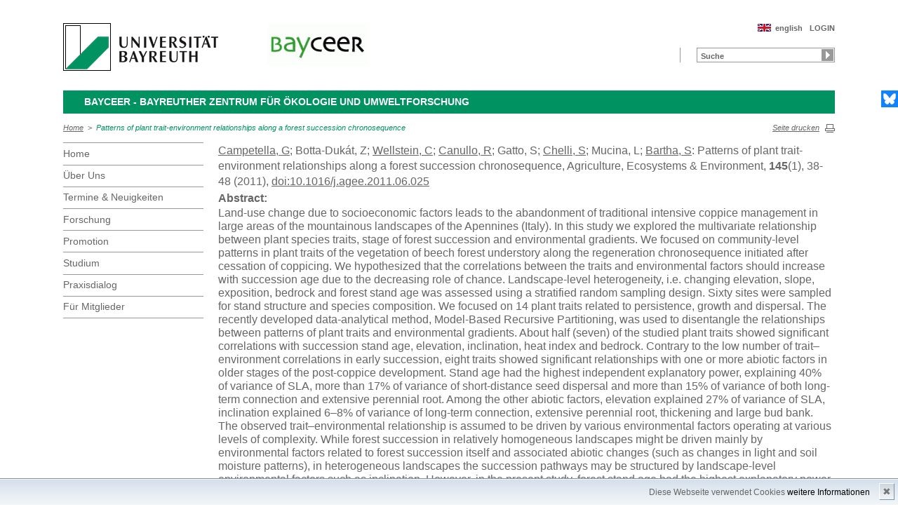

--- FILE ---
content_type: text/html; charset=UTF-8
request_url: https://www.bayceer.uni-bayreuth.de/bayceer/de/pub/pub/pub_detail.php?id_obj=98458
body_size: 4437
content:
<!DOCTYPE html>
        <html class=" js flexbox canvas canvastext webgl no-touch geolocation postmessage no-websqldatabase indexeddb hashchange history draganddrop websockets rgba hsla multiplebgs backgroundsize borderimage borderradius boxshadow textshadow opacity cssanimations csscolumns cssgradients no-cssreflections csstransforms csstransforms3d csstransitions fontface generatedcontent video audio localstorage sessionstorage webworkers applicationcache svg inlinesvg smil svgclippaths">
        <head>
        <meta http-equiv="Content-Type" content="text/html; charset=UTF-8">
        <meta name="viewport" content="width=device-width, initial-scale=1.0">
        <title>BayCEER: Publikationen: Patterns of plant trait-environment relationships along a forest succession chronosequence</title>
        <meta name="layout" content="main">
        <script type="text/javascript" src="/javascript/jquery/jquery.min.js"></script>
        <script type="text/javascript" src="/javascript/jquery-ui/jquery-ui.min.js"></script>
        <script type="text/javascript" src="/jquery/jquery.datetimepicker.full.min.js"></script>
        <script type="text/javascript" src="/jquery/jquery.minicolors.min.js"></script>
        <style type="text/css">@import "/javascript/jquery-ui/themes/base/jquery-ui.min.css";</style>
        <style type="text/css">@import "/jquery/jquery.datetimepicker.min.css";</style>
        <style type="text/css">@import "/jquery/jquery.minicolors.css";</style>
		<script src="/baycms-template/ubt5/js/modernizr-2_6_2_min.js"></script>
		<script src="/baycms-template/bootstrap/js/bootstrap.min.js"></script>
        <link rel="image_src" href="/baycms-template/ubt5/i/fbThumb.png">
        <link rel="stylesheet" href="/baycms-template/ubt5/css/common.css">
        <link rel="stylesheet" href="/baycms-template/ubt5/css/normalize.css">
        <link rel="stylesheet" href="/baycms-template/ubt5/css/main01.css">
        <link rel="stylesheet" href="/baycms-template/ubt5/css/responsive.css">
        <link rel="stylesheet" href="/baycms-template/ubt5/css/component.css">
        <link rel="stylesheet" href="/baycms-template/ubt5/css/glyphicons.css">
        <link rel="stylesheet" href="/baycms-template/ubt5/css/popover.css">
		<link rel="shortcut icon" href="/baycms-template/ubt5/favicon.ico">
<meta name="description" lang="de" content="Patterns of plant trait-environment relationships along a forest succession chronosequence" />
<meta name="description" lang="de" content="Patterns of plant trait-environment relationships along a forest succession chronosequence" />

        <link rel="stylesheet"
            href="/baycms-template/ubt5/css/baycms4.0.css">
        <link rel="stylesheet"
            href="/baycms-template/ubt5/css/bayconf.css">
        <meta
		content="width=device-width,initial-scale=1,maximum-scale=1,user-scalable=no"
		name="viewport" charset="utf-8">
	<meta name="viewport" http-equiv="X-UA-Compatible"
		content="width=device-width,initial-scale=1,maximum-scale=1,user-scalable=no">
	<meta name="viewport"
		content="width=device-width,initial-scale=1,maximum-scale=1,user-scalable=no">
	<meta name="viewport"
		content="width=device-width,initial-scale=1,maximum-scale=1,user-scalable=no">
	<meta name="viewport"
		content="width=device-width,initial-scale=1,maximum-scale=1,user-scalable=no">
	<meta name="viewport"
		content="width=device-width,initial-scale=1,maximum-scale=1,user-scalable=no">
	</head><body >
		<p class="printUrl printOnly">
		Druckansicht der Internetadresse:<br>
		<script> document.write(document.URL); </script>
	</p>

	<a name="top"></a>
	<!--[if lt IE 7]>
            <p class="chromeframe">Sie benutzen einen <strong>veralteten</strong> Browser. Bitte <a href="http://browsehappy.com/">aktualisieren Sie Ihren Browser</a> oder <a href="http://www.google.com/chromeframe/?redirect=true">aktivieren Sie Google Chrome Frame</a>, um Ihr Surf-Erlebnis zu verbessern.</p>
        <![endif]-->
	<header>
		<a href="https://www.uni-bayreuth.de/" id="logo"
			title="Universtität Bayreuth Startseite"> <img src="/baycms-template/ubt5/logo-university-of-bayreuth.png"
			alt="Logo of the University of Bayreuth">
		</a> <a href="/bayceer/?lang=de" id="ls-logo" title="BayCEER">
			<img src="/bayceer/de/image/12065.gif" alt="Logo BayCEER">
			</a><nav id="metanavigation">
			<ul>
				<li id="btLogin"><a href="https://www.bayceer.uni-bayreuth.de/bayceer/de/top/gru/login.php">LOGIN</a>
				</li><li id="btEnglish">
					<a href="/bayceer/en/pub/pub/pub_detail.php?id_obj=98458">english</a></li></ul>
			</nav>
			<div style="clear: right;"></div><form style="display: block;" name="search" id="searchform"
				action="https://uni-bayreuth.de/suche"
				method="get">
				<label for="search">Suche</label><input type="text" name="q" id="search" value="Suche"
					autocomplete="on"> <input type="submit" name="sa" value="Suche">
				<!-- Funktioniert nicht!....
		<input title="Suche" name="search" id="search" type="text">
					<input name="Abschicken" value="submit" type="submit"> -->
			</form><div class="responsive" id="menu">
		<a href="#" id="respMenu" class="dl-trigger">Menü</a>
		<div id="dl-menu" class="dl-menuwrapper">
			<button>mobiles Menü</button>
			<ul class="dl-menu">
				<li class="dl-close"><a href="#">schließen</a></li>
				<li class="active"><a href="/bayceer/?lang=de">Home</a>
				</li><li><a href="#">&Uuml;ber&nbsp;Uns</a>
			<ul class="dl-submenu">
			<li class="dl-close"><a href="#">schließen</a></li>
			<li class="dl-back"><a href="#">zurück</a></li>
			<li class="active"><a href="/bayceer/de/mitarbeiter/gru/html.php?id_obj=171061">&Uuml;ber&nbsp;Uns</a></li><li><a href="/bayceer/de/mitarbeiter/gru/html.php?id_obj=171061">&nbsp;&nbsp;&nbsp;&nbsp;Über uns</a></li>
<li><a href="/bayceer/de/mitarbeiter/bayceer/ag.php">&nbsp;&nbsp;&nbsp;&nbsp;Arbeitsgruppen</a></li>
<li><a href="/bayceer/de/mitarbeiter/bayceer/az.php">&nbsp;&nbsp;&nbsp;&nbsp;Mitglieder alphabetisch</a></li>
<li><a href="/bayceer/de/mitarbeiter/bayceer/lg.php">&nbsp;&nbsp;&nbsp;&nbsp;Leitungsgremium</a></li>
<li><a href="/bayceer/de/mitarbeiter/gru/html.php?id_obj=171063">&nbsp;&nbsp;&nbsp;&nbsp;Zentrale Einrichtungen</a></li>
<li><a href="/bayceer/de/mitarbeiter/gru/html.php?id_obj=171062">&nbsp;&nbsp;&nbsp;&nbsp;Geschäftsstelle</a></li>
</ul><!-- end -->
</li><li><a href="#">Termine&nbsp;&amp;&nbsp;Neuigkeiten</a>
			<ul class="dl-submenu">
			<li class="dl-close"><a href="#">schließen</a></li>
			<li class="dl-back"><a href="#">zurück</a></li>
			<li class="active"><a href="/bayceer/de/aktuelles/gru/html.php?id_obj=171068">Termine&nbsp;&amp;&nbsp;Neuigkeiten</a></li><li><a href="/bayceer/de/aktuelles/gru/html.php?id_obj=171068">&nbsp;&nbsp;&nbsp;&nbsp;Termine & Neuigkeiten</a></li>
<li><a href="/bayceer/de/aktuelles/bayceer/index.php">&nbsp;&nbsp;&nbsp;&nbsp;Kolloquium</a></li>
<li><a href="/bayceer/de/aktuelles/gru/html.php?id_obj=171135">&nbsp;&nbsp;&nbsp;&nbsp;Newsletter</a></li>
<li><a href="/bayceer/de/aktuelles/news/news.php">&nbsp;&nbsp;&nbsp;&nbsp;News</a></li>
<li><a href="/bayceer/de/aktuelles/termine/termine.php">&nbsp;&nbsp;&nbsp;&nbsp;Termine</a></li>
<li><a href="/bayceer/de/aktuelles/vp/events.php">&nbsp;&nbsp;&nbsp;&nbsp;Tagungen</a></li>
</ul><!-- end -->
</li><li><a href="/bayceer/de/forschung/bayceer/net.php">Forschung</a></li><li><a href="/bayceer/de/promotion/gru/html.php?id_obj=174431">Promotion</a></li><li><a href="/bayceer/de/lehre/gru/html.php?id_obj=171059">Studium</a></li><li><a href="/bayceer/de/praxisdial/gru/html.php?id_obj=171067">Praxisdialog</a></li><li><a href="#">F&uuml;r&nbsp;Mitglieder</a>
			<ul class="dl-submenu">
			<li class="dl-close"><a href="#">schließen</a></li>
			<li class="dl-back"><a href="#">zurück</a></li>
			<li class="active"><a href="/bayceer/de/klima/gru/html.php?id_obj=171120">F&uuml;r&nbsp;Mitglieder</a></li><li><a href="/bayceer/de/klima/gru/html.php?id_obj=171120">&nbsp;&nbsp;&nbsp;&nbsp;Für Mitglieder</a></li>
<li><a href="/bayceer/de/klima/gru/html.php?id_obj=171065">&nbsp;&nbsp;&nbsp;&nbsp;Mitglied werden</a></li>
</ul><!-- end -->
</li>
			</ul>
		</div>
		<a href="#" id="respSearch">Suche</a>
	</div>
	<!-- Ende Mobile Navigation --><h2 id="headline">
			<strong><a href="">BayCEER - Bayreuther Zentrum für Ökologie und Umweltforschung
			</a> </strong> <span class="hidden">Schnelleinstieg</span><a href="#"
				class="btCloseQuicklinks hidden">Zurück zur Hauptnavigation</a>
		</h2><nav id="breadcrumb">
		<a href="http://www.bayceer.uni-bayreuth.de/bayceer/index.php?lang=de">Home</a>&nbsp;&nbsp;&gt;&nbsp;&nbsp;<a href="#" class="active">Patterns of plant trait-environment relationships along a forest succession chronosequence</a></nav>
			<a href="#" id="btPrint">Seite drucken</a>
	</header>

	<section id="main">

		<!-- Navigation groß! -->
		<nav id="navigation">
			<ul><li><a href="/bayceer?lang=de">Home</a></li><li><a href="/bayceer/de/mitarbeiter/gru/html.php?id_obj=171061">&Uuml;ber&nbsp;Uns</a></li><li><a href="/bayceer/de/aktuelles/gru/html.php?id_obj=171068">Termine&nbsp;&amp;&nbsp;Neuigkeiten</a></li><li><a href="/bayceer/de/forschung/bayceer/net.php">Forschung</a></li><li><a href="/bayceer/de/promotion/gru/html.php?id_obj=174431">Promotion</a></li><li><a href="/bayceer/de/lehre/gru/html.php?id_obj=171059">Studium</a></li><li><a href="/bayceer/de/praxisdial/gru/html.php?id_obj=171067">Praxisdialog</a></li><li><a href="/bayceer/de/klima/gru/html.php?id_obj=171120">F&uuml;r&nbsp;Mitglieder</a></li></ul>
			</nav>
	
			<section id="content"><section class="text full">
<!--  Begin Content -->
<table><tr><td><a href="/bayceer/de/mitarbeiter/mit/mitarbeiter_detail.php?id_obj=114028" class="pub_autor">Campetella, G</a>; Botta-Dukát, Z; <a href="/bayceer/de/mitarbeiter/mit/mitarbeiter_detail.php?id_obj=67652" class="pub_autor">Wellstein, C</a>; <a href="/bayceer/de/mitarbeiter/mit/mitarbeiter_detail.php?id_obj=114266" class="pub_autor">Canullo, R</a>; Gatto, S; <a href="/bayceer/de/mitarbeiter/mit/mitarbeiter_detail.php?id_obj=114265" class="pub_autor">Chelli, S</a>; Mucina, L; <a href="/bayceer/de/mitarbeiter/mit/mitarbeiter_detail.php?id_obj=114025" class="pub_autor">Bartha, S</a>: Patterns of plant trait-environment relationships along a forest succession chronosequence, Agriculture, Ecosystems & Environment, <b>145</b>(1), 38-48 (2011), <a href="http://dx.doi.org/10.1016/j.agee.2011.06.025">doi:10.1016/j.agee.2011.06.025</a><td></tr>
<tr><td><b>Abstract:</b><br><p>Land-use change due to socioeconomic factors leads to the abandonment of traditional intensive coppice management in large areas of the mountainous landscapes of the Apennines (Italy). In this study we explored the multivariate relationship between plant species traits, stage of forest succession and environmental gradients. We focused on community-level patterns in plant traits of the vegetation of beech forest understory along the regeneration chronosequence initiated after cessation of coppicing. We hypothesized that the correlations between the traits and environmental factors should increase with succession age due to the decreasing role of chance. Landscape-level heterogeneity, i.e. changing elevation, slope, exposition, bedrock and forest stand age was assessed using a stratified random sampling design. Sixty sites were sampled for stand structure and species composition. We focused on 14 plant traits related to persistence, growth and dispersal. The recently developed data-analytical method, Model-Based Recursive Partitioning, was used to disentangle the relationships between patterns of plant traits and environmental gradients. About half (seven) of the studied plant traits showed significant correlations with succession stand age, elevation, inclination, heat index and bedrock. Contrary to the low number of trait–environment correlations in early succession, eight traits showed significant relationships with one or more abiotic factors in older stages of the post-coppice development. Stand age had the highest independent explanatory power, explaining 40% of variance of SLA, more than 17% of variance of short-distance seed dispersal and more than 15% of variance of both long-term connection and extensive perennial root. Among the other abiotic factors, elevation explained 27% of variance of SLA, inclination explained 6–8% of variance of long-term connection, extensive perennial root, thickening and large bud bank. The observed trait–environmental relationship is assumed to be driven by various environmental factors operating at various levels of complexity. While forest succession in relatively homogeneous landscapes might be driven mainly by environmental factors related to forest succession itself and associated abiotic changes (such as changes in light and soil moisture patterns), in heterogeneous landscapes the succession pathways may be structured by landscape-level environmental factors such as inclination. However, in the present study, forest stand age had the highest explanatory power for most of the investigated traits, supporting the assumption of the overall strong impact of succession-driven environmental factors in trait–environment relationships.</p></a></td></tr>
</table><!-- Begin end_tags -->
</section> </section>
			</section> <section id="social">
            <a href="https://bsky.app/profile/bayceer.bsky.social" class="bluesky" title="Bluesky" target="_blank">Bluesky</a>
        </section>

        <footer>
            <p class="social mobile">
                <span>Die Universität Bayreuth in sozialen Medien:</span>
            <a href="https://bsky.app/profile/bayceer.bsky.social" class="bluesky" title="Bluesky" target="_blank">Bluesky</a>
            </p>
            <p class="links">
                <!-- <a href="#" title="Ansprechpartner">Ansprechpartner</a> -->
                <a href="/bayceer/de/top/gru/impressum.php" title="Impressum">Impressum</a>
                <!-- <a href="#" title="Disclaimer">Disclaimer</a> -->
                <a href="/bayceer/de/top/gru/sitemap.php" title="Sitemap">Sitemap</a>
            </p>
        </footer>
		<div id="cookiedingsbums"><div>
		  <span>Diese Webseite verwendet Cookies</span> 
		  <a href="/bayceer/de/top/gru/ds.php">weitere Informationen</a></div>
		 <span id="cookiedingsbumsCloser" onclick="document.cookie = 'hidecookiedingsbums=1;path=/';jQuery('#cookiedingsbums').slideUp()">&#10006;</span>
		</div>
		
		<script>
		 if(document.cookie.indexOf('hidecookiedingsbums=1') != -1){
		 jQuery('#cookiedingsbums').hide();
		 }
		 else{
		 jQuery('#cookiedingsbums').prependTo('body');
		 jQuery('#cookiedingsbumsCloser').show();
		 }
		</script><script  src="/baycms-template/ubt5/js/plugins.js"></script>
        <script  src="/baycms-template/ubt5/js/main.js"></script></body>
		</html>